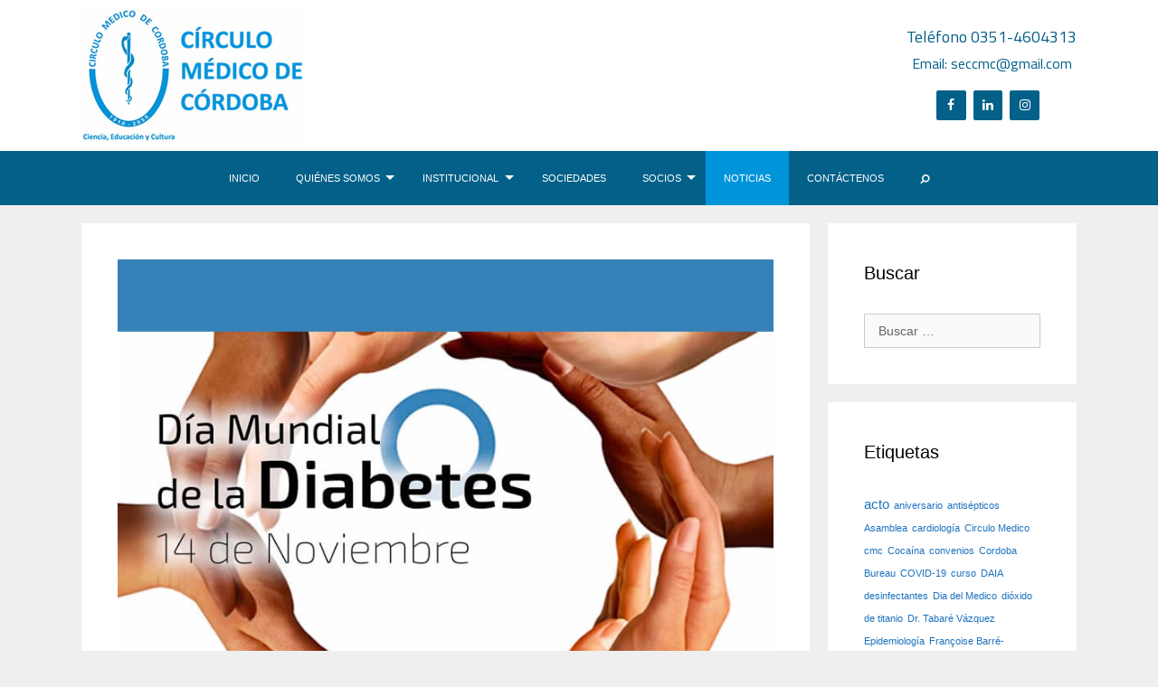

--- FILE ---
content_type: text/html; charset=UTF-8
request_url: http://circulomedicocba.org/2022/11/14/14-de-noviembre-dia-mundial-de-la-diabetes/
body_size: 43147
content:
<!DOCTYPE html>
<html lang="es">
<head>
	<meta charset="UTF-8">
	<meta http-equiv="X-UA-Compatible" content="IE=edge" />
		<link rel="profile" href="http://gmpg.org/xfn/11">
	<link rel="pingback" href="http://circulomedicocba.org/xmlrpc.php">
	<title>14 de Noviembre: Día Mundial de la Diabetes &#8211; Circulo Médico de Córdoba</title>
<link rel='dns-prefetch' href='//fonts.googleapis.com' />
<link rel='dns-prefetch' href='//s.w.org' />
<link rel="alternate" type="application/rss+xml" title="Circulo Médico de Córdoba &raquo; Feed" href="http://circulomedicocba.org/feed/" />
<link rel="alternate" type="application/rss+xml" title="Circulo Médico de Córdoba &raquo; RSS de los comentarios" href="http://circulomedicocba.org/comments/feed/" />
		<script type="text/javascript">
			window._wpemojiSettings = {"baseUrl":"https:\/\/s.w.org\/images\/core\/emoji\/11\/72x72\/","ext":".png","svgUrl":"https:\/\/s.w.org\/images\/core\/emoji\/11\/svg\/","svgExt":".svg","source":{"concatemoji":"http:\/\/circulomedicocba.org\/wp-includes\/js\/wp-emoji-release.min.js?ver=4.9.26"}};
			!function(e,a,t){var n,r,o,i=a.createElement("canvas"),p=i.getContext&&i.getContext("2d");function s(e,t){var a=String.fromCharCode;p.clearRect(0,0,i.width,i.height),p.fillText(a.apply(this,e),0,0);e=i.toDataURL();return p.clearRect(0,0,i.width,i.height),p.fillText(a.apply(this,t),0,0),e===i.toDataURL()}function c(e){var t=a.createElement("script");t.src=e,t.defer=t.type="text/javascript",a.getElementsByTagName("head")[0].appendChild(t)}for(o=Array("flag","emoji"),t.supports={everything:!0,everythingExceptFlag:!0},r=0;r<o.length;r++)t.supports[o[r]]=function(e){if(!p||!p.fillText)return!1;switch(p.textBaseline="top",p.font="600 32px Arial",e){case"flag":return s([55356,56826,55356,56819],[55356,56826,8203,55356,56819])?!1:!s([55356,57332,56128,56423,56128,56418,56128,56421,56128,56430,56128,56423,56128,56447],[55356,57332,8203,56128,56423,8203,56128,56418,8203,56128,56421,8203,56128,56430,8203,56128,56423,8203,56128,56447]);case"emoji":return!s([55358,56760,9792,65039],[55358,56760,8203,9792,65039])}return!1}(o[r]),t.supports.everything=t.supports.everything&&t.supports[o[r]],"flag"!==o[r]&&(t.supports.everythingExceptFlag=t.supports.everythingExceptFlag&&t.supports[o[r]]);t.supports.everythingExceptFlag=t.supports.everythingExceptFlag&&!t.supports.flag,t.DOMReady=!1,t.readyCallback=function(){t.DOMReady=!0},t.supports.everything||(n=function(){t.readyCallback()},a.addEventListener?(a.addEventListener("DOMContentLoaded",n,!1),e.addEventListener("load",n,!1)):(e.attachEvent("onload",n),a.attachEvent("onreadystatechange",function(){"complete"===a.readyState&&t.readyCallback()})),(n=t.source||{}).concatemoji?c(n.concatemoji):n.wpemoji&&n.twemoji&&(c(n.twemoji),c(n.wpemoji)))}(window,document,window._wpemojiSettings);
		</script>
		<style type="text/css">
img.wp-smiley,
img.emoji {
	display: inline !important;
	border: none !important;
	box-shadow: none !important;
	height: 1em !important;
	width: 1em !important;
	margin: 0 .07em !important;
	vertical-align: -0.1em !important;
	background: none !important;
	padding: 0 !important;
}
</style>
<link rel='stylesheet' id='generate-fonts-css'  href='//fonts.googleapis.com/css?family=Titillium+Web:200,200italic,300,300italic,regular,italic,600,600italic,700,700italic,900' type='text/css' media='all' />
<link rel='stylesheet' id='contact-form-7-css'  href='http://circulomedicocba.org/wp-content/plugins/contact-form-7/includes/css/styles.css?ver=4.3' type='text/css' media='all' />
<link rel='stylesheet' id='youtube-live-css'  href='http://circulomedicocba.org/wp-content/plugins/youtube-live-stream-auto-embed/assets/css/youtube-live-style.css?ver=4.9.26' type='text/css' media='all' />
<link rel='stylesheet' id='generate-style-grid-css'  href='http://circulomedicocba.org/wp-content/themes/generatepress/css/unsemantic-grid.min.css?ver=1.3.17' type='text/css' media='all' />
<link rel='stylesheet' id='generate-style-css'  href='http://circulomedicocba.org/wp-content/themes/generatepress/style.css?ver=1.3.17' type='text/css' media='all' />
<style id='generate-style-inline-css' type='text/css'>
body {background-color: #efefef; color: #3a3a3a; }a, a:visited {color: #1e73be; text-decoration: none; }a:hover, a:focus, a:active {color: #000000; }body .grid-container {max-width: 1100px; }
.byline, .single .byline, .group-blog .byline{display:none;}.comments-link{display:none;}
.site-header {background-color: #ffffff; color: #3a3a3a; }.site-header a {color: #3a3a3a; }.main-title a,.main-title a:hover,.main-title a:visited {color: #222222; }.site-description {color: #999999; }.main-navigation,  .main-navigation ul ul {background-color: #036089; }.navigation-search input[type="search"],.navigation-search input[type="search"]:active {color: #ffffff; background-color: #5bcaff; }.navigation-search input[type="search"]:focus {color: #ffffff; background-color: #5bcaff; }.main-navigation ul ul {background-color: #ffffff; }.main-navigation .main-nav ul li a,.menu-toggle {color: #FFFFFF; }button.menu-toggle:hover,button.menu-toggle:active,button.menu-toggle:focus,.main-navigation .mobile-search-item a,.main-navigation .mobile-search-item a:hover,.main-navigation .mobile-search-item a:focus {color: #FFFFFF; }.main-navigation .main-nav ul ul li a {color: #555555; }.main-navigation .main-nav ul li > a:hover, .main-navigation .main-nav ul li.sfHover > a {color: #ffffff; background-color: #5bcaff; }.main-navigation .main-nav ul ul li > a:hover, .main-navigation .main-nav ul ul li.sfHover > a {color: #ffffff; background-color: #0095da; }.main-navigation .main-nav ul .current-menu-item > a, .main-navigation .main-nav ul .current-menu-parent > a, .main-navigation .main-nav ul .current-menu-ancestor > a, .main-navigation .main-nav ul .current_page_item > a, .main-navigation .main-nav ul .current_page_parent > a, .main-navigation .main-nav ul .current_page_ancestor > a {color: #FFFFFF; background-color: #0095da; }.main-navigation .main-nav ul .current-menu-item > a:hover, .main-navigation .main-nav ul .current-menu-parent > a:hover, .main-navigation .main-nav ul .current-menu-ancestor > a:hover, .main-navigation .main-nav ul .current_page_item > a:hover, .main-navigation .main-nav ul .current_page_parent > a:hover, .main-navigation .main-nav ul .current_page_ancestor > a:hover, .main-navigation .main-nav ul .current-menu-item.sfHover > a, .main-navigation .main-nav ul .current-menu-parent.sfHover > a, .main-navigation .main-nav ul .current-menu-ancestor.sfHover > a, .main-navigation .main-nav ul .current_page_item.sfHover > a, .main-navigation .main-nav ul .current_page_parent.sfHover > a, .main-navigation .main-nav ul .current_page_ancestor.sfHover > a {color: #FFFFFF; background-color: #0095da; }.main-navigation .main-nav ul ul .current-menu-item > a, .main-navigation .main-nav ul ul .current-menu-parent > a, .main-navigation .main-nav ul ul .current-menu-ancestor > a, .main-navigation .main-nav ul ul .current_page_item > a, .main-navigation .main-nav ul ul .current_page_parent > a, .main-navigation .main-nav ul ul .current_page_ancestor > a {color: #0095da; background-color: #ffffff; }.main-navigation .main-nav ul ul .current-menu-item > a:hover, .main-navigation .main-nav ul ul .current-menu-parent > a:hover, .main-navigation .main-nav ul ul .current-menu-ancestor > a:hover, .main-navigation .main-nav ul ul .current_page_item > a:hover, .main-navigation .main-nav ul ul .current_page_parent > a:hover, .main-navigation .main-nav ul ul .current_page_ancestor > a:hover,.main-navigation .main-nav ul ul .current-menu-item.sfHover > a, .main-navigation .main-nav ul ul .current-menu-parent.sfHover > a, .main-navigation .main-nav ul ul .current-menu-ancestor.sfHover > a, .main-navigation .main-nav ul ul .current_page_item.sfHover > a, .main-navigation .main-nav ul ul .current_page_parent.sfHover > a, .main-navigation .main-nav ul ul .current_page_ancestor.sfHover > a {color: #0095da; background-color: #ffffff; }.inside-article, .comments-area, .page-header,.one-container .container,.paging-navigation,.inside-page-header {background-color: #FFFFFF; color: #3a3a3a; }.entry-meta {color: #888888; }.entry-meta a, .entry-meta a:visited {color: #666666; }.entry-meta a:hover {color: #1E73BE; }h1 {color: #036089; }h2 {color: #036089; }.sidebar .widget {background-color: #FFFFFF; color: #3a3a3a; }.sidebar .widget .widget-title {color: #000000; }.footer-widgets {background-color: #FFFFFF; color: #3a3a3a; }.footer-widgets a, .footer-widgets a:visited {color: #1e73be; }.footer-widgets a:hover {color: #000000; }.footer-widgets .widget-title {color: #000000; }.site-info {background-color: #222222; color: #ffffff; }.site-info a, .site-info a:visited {color: #ffffff; }.site-info a:hover {color: #606060; }input[type="text"], input[type="email"], input[type="url"], input[type="password"], input[type="search"], input[type="tel"], textarea {background-color: #FAFAFA; border-color: #CCCCCC; color: #666666; }input[type="text"]:focus, input[type="email"]:focus, input[type="url"]:focus, input[type="password"]:focus, input[type="search"]:focus, input[type="tel"]:focus, textarea:focus {background-color: #FFFFFF; color: #666666; border-color: #BFBFBF; }::-webkit-input-placeholder {color: #666666; }:-moz-placeholder {color: #666666; }::-moz-placeholder {color: #666666; }:-ms-input-placeholder {color: #666666; }button, html input[type="button"], input[type="reset"], input[type="submit"],.button,.button:visited {background-color: #666666; color: #FFFFFF; }button:hover, html input[type="button"]:hover, input[type="reset"]:hover, input[type="submit"]:hover,.button:hover,button:focus, html input[type="button"]:focus, input[type="reset"]:focus, input[type="submit"]:focus,.button:focus,button:active, html input[type="button"]:active, input[type="reset"]:active, input[type="submit"]:active,.button:active {background-color: #3F3F3F; color: #FFFFFF; }
.inside-header {padding-top: 10px; padding-right: 40px; padding-bottom: 10px; padding-left: 40px; }.separate-containers .inside-article, .separate-containers .comments-area, .separate-containers .page-header, .separate-containers .paging-navigation, .one-container .site-content {padding-top: 40px; padding-right: 40px; padding-bottom: 40px; padding-left: 40px; }.ignore-x-spacing {margin-right: -40px; margin-bottom: 40px; margin-left: -40px; }.ignore-xy-spacing {margin-top: -40px; margin-right: -40px; margin-bottom: 40px; margin-left: -40px; }.main-navigation .main-nav ul li a,			.menu-toggle,			.main-navigation .mobile-search-item a {padding-left: 20px; padding-right: 20px; line-height: 60px; }.nav-float-right .main-navigation .main-nav ul li a {line-height: 60px; }.main-navigation .main-nav ul ul li a {padding-left: 20px; padding-right: 20px; padding-top: 10px; padding-bottom: 10px; }.main-navigation ul ul {top: 60px; }.navigation-search {height: 60px; line-height: 0px; }.navigation-search input {height: 60px; line-height: 0px; }.widget-area .widget {padding-top: 40px; padding-right: 40px; padding-bottom: 40px; padding-left: 40px; }.footer-widgets {padding-top: 40px; padding-right: 0px; padding-bottom: 40px; padding-left: 0px; }.site-info {padding-top: 20px; padding-right: 0px; padding-bottom: 20px; padding-left: 0px; }.right-sidebar.separate-containers .site-main {margin-top: 20px; margin-right: 20px; margin-bottom: 20px; margin-left: 0px; padding: 0px; }.left-sidebar.separate-containers .site-main {margin-top: 20px; margin-right: 0px; margin-bottom: 20px; margin-left: 20px; padding: 0px; }.both-sidebars.separate-containers .site-main {margin: 20px; padding: 0px; }.both-right.separate-containers .site-main {margin-top: 20px; margin-right: 20px; margin-bottom: 20px; margin-left: 0px; padding: 0px; }.separate-containers .site-main {margin-top: 20px; margin-bottom: 20px; padding: 0px; }.separate-containers .page-header-image, .separate-containers .page-header-content, .separate-containers .page-header-image-single, .separate-containers .page-header-content-single {margin-top: 20px; }.both-left.separate-containers .site-main {margin-top: 20px; margin-right: 0px; margin-bottom: 20px; margin-left: 20px; padding: 0px; }.separate-containers .inside-right-sidebar, .inside-left-sidebar {margin-top: 20px; margin-bottom: 20px; padding-top: 0px; padding-bottom: 0px; }.separate-containers .widget, .separate-containers .hentry, .separate-containers .page-header, .widget-area .main-navigation {margin-bottom: 20px; }.both-left.separate-containers .inside-left-sidebar {margin-right: 10px; padding-right: 0px; }.both-left.separate-containers .inside-right-sidebar {margin-left: 10px; padding-left: 0px; }.both-right.separate-containers .inside-left-sidebar {margin-right: 10px; padding-right: 0px; }.both-right.separate-containers .inside-right-sidebar {margin-left: 10px; padding-left: 0px; }
body, button, input, select, textarea {font-family: Arial, Helvetica, sans-serif; font-weight: normal; text-transform: none; font-size: 14px; }.main-title {font-family: "Titillium Web", sans-serif; font-weight: bold; text-transform: none; font-size: 45px; }.site-description {font-family: inherit; font-weight: normal; text-transform: none; font-size: 15px; }.main-navigation a, .menu-toggle {font-family: Arial, Helvetica, sans-serif; font-weight: normal; text-transform: uppercase; font-size: 11px; }.main-navigation .main-nav ul ul li a {font-size: 10px; }.widget-title {font-family: inherit; font-weight: normal; text-transform: none; font-size: 20px; }.sidebar .widget, .footer-widgets .widget {font-size: 17px; }h1 {font-family: "Titillium Web", sans-serif; font-weight: 500; text-transform: none; font-size: 40px; }h2 {font-family: "Titillium Web", sans-serif; font-weight: 500; text-transform: none; font-size: 30px; }h3 {font-family: "Titillium Web", sans-serif; font-weight: normal; text-transform: none; font-size: 20px; }.site-info {font-size: 17px; }
body {background-image: none; background-repeat: no-repeat; }.site-header {background-image: none; background-repeat: no-repeat; background-position: 0,0; }.main-navigation,.menu-toggle {background-image: none; }.main-navigation .main-nav ul li a {background-image: none; }.main-navigation .main-nav ul li > a:hover, .main-navigation .main-nav ul li.sfHover > a {background-image: none; }.main-navigation .main-nav ul .current-menu-item > a, .main-navigation .main-nav ul .current-menu-parent > a, .main-navigation .main-nav ul .current-menu-ancestor > a, .main-navigation .main-nav ul .current_page_item > a, .main-navigation .main-nav ul .current_page_parent > a, .main-navigation .main-nav ul .current_page_ancestor > a {background-image: none; }.main-navigation .main-nav ul .current-menu-item > a:hover, .main-navigation .main-nav ul .current-menu-parent > a:hover, .main-navigation .main-nav ul .current-menu-ancestor > a:hover, .main-navigation .main-nav ul .current_page_item > a:hover, .main-navigation .main-nav ul .current_page_parent > a:hover, .main-navigation .main-nav ul .current_page_ancestor > a:hover, .main-navigation .main-nav ul .current-menu-item.sfHover > a, .main-navigation .main-nav ul .current-menu-parent.sfHover > a, .main-navigation .main-nav ul .current-menu-ancestor.sfHover > a, .main-navigation .main-nav ul .current_page_item.sfHover > a, .main-navigation .main-nav ul .current_page_parent.sfHover > a, .main-navigation .main-nav ul .current_page_ancestor.sfHover > a {background-image: none; }.main-navigation .main-nav ul ul li a {background-image: none; }.main-navigation .main-nav ul ul li > a:hover, .main-navigation .main-nav ul ul li.sfHover > a {background-image: none; }.main-navigation .main-nav ul ul .current-menu-item > a, .main-navigation .main-nav ul ul .current-menu-parent > a, .main-navigation .main-nav ul ul .current-menu-ancestor > a, .main-navigation .main-nav ul ul .current_page_item > a, .main-navigation .main-nav ul ul .current_page_parent > a, .main-navigation .main-nav ul ul .current_page_ancestor > a {background-image: none; }.main-navigation .main-nav ul ul .current-menu-item > a:hover, .main-navigation .main-nav ul ul .current-menu-parent > a:hover, .main-navigation .main-nav ul ul .current-menu-ancestor > a:hover, .main-navigation .main-nav ul ul .current_page_item > a:hover, .main-navigation .main-nav ul ul .current_page_parent > a:hover, .main-navigation .main-nav ul ul .current_page_ancestor > a:hover,.main-navigation .main-nav ul ul .current-menu-item.sfHover > a, .main-navigation .main-nav ul ul .current-menu-parent.sfHover > a, .main-navigation .main-nav ul ul .current-menu-ancestor.sfHover > a, .main-navigation .main-nav ul ul .current_page_item.sfHover > a, .main-navigation .main-nav ul ul .current_page_parent.sfHover > a, .main-navigation .main-nav ul ul .current_page_ancestor.sfHover > a {background-image: none; }.separate-containers .inside-article, .comments-area, .page-header,.one-container .container,.paging-navigation,.inside-page-header {background-image: none; }.sidebar .widget {background-image: none; }.footer-widgets {background-image: none; }.site-info {background-image: none; }
.inside-content-header {text-align: left; }.separate-containers .inside-article .page-header-below-title, .one-container .inside-article .page-header-below-title {margin-top: 2em; }.inside-article .page-header-post-image {float: none; margin-right: 0px; }.vertical-center-container {display: table; width: 100%; }.vertical-center-enabled {display: table-cell; vertical-align: middle; }
</style>
<link rel='stylesheet' id='generate-mobile-style-css'  href='http://circulomedicocba.org/wp-content/themes/generatepress/css/mobile.css?ver=1.3.17' type='text/css' media='all' />
<link rel='stylesheet' id='superfish-css'  href='http://circulomedicocba.org/wp-content/themes/generatepress/css/superfish.css?ver=1.3.17' type='text/css' media='all' />
<link rel='stylesheet' id='fontawesome-css'  href='http://circulomedicocba.org/wp-content/themes/generatepress/css/font-awesome.min.css?ver=4.4.0' type='text/css' media='all' />
<link rel='stylesheet' id='blog-styles-css'  href='http://circulomedicocba.org/wp-content/plugins/gp-premium/addons/generate-blog/functions/css/style.css?ver=4.9.26' type='text/css' media='all' />
<link rel='stylesheet' id='sccss_style-css'  href='http://circulomedicocba.org?sccss=1&#038;ver=4.9.26' type='text/css' media='all' />
<script type='text/javascript' src='http://circulomedicocba.org/wp-includes/js/jquery/jquery.js?ver=1.12.4'></script>
<script type='text/javascript' src='http://circulomedicocba.org/wp-includes/js/jquery/jquery-migrate.min.js?ver=1.4.1'></script>
<link rel='https://api.w.org/' href='http://circulomedicocba.org/wp-json/' />
<link rel="EditURI" type="application/rsd+xml" title="RSD" href="http://circulomedicocba.org/xmlrpc.php?rsd" />
<link rel="wlwmanifest" type="application/wlwmanifest+xml" href="http://circulomedicocba.org/wp-includes/wlwmanifest.xml" /> 
<link rel='prev' title='8 de noviembre: Día Mundial de la Radiología' href='http://circulomedicocba.org/2022/11/08/8-de-noviembre-dia-mundial-de-la-radiologia/' />
<link rel='next' title='Boletín CMC Nº 5. Noviembre 2022' href='http://circulomedicocba.org/2022/11/17/boletin-cmc-no-5-noviembre-2022/' />
<meta name="generator" content="WordPress 4.9.26" />
<link rel="canonical" href="http://circulomedicocba.org/2022/11/14/14-de-noviembre-dia-mundial-de-la-diabetes/" />
<link rel='shortlink' href='http://circulomedicocba.org/?p=2890' />
<link rel="alternate" type="application/json+oembed" href="http://circulomedicocba.org/wp-json/oembed/1.0/embed?url=http%3A%2F%2Fcirculomedicocba.org%2F2022%2F11%2F14%2F14-de-noviembre-dia-mundial-de-la-diabetes%2F" />
<link rel="alternate" type="text/xml+oembed" href="http://circulomedicocba.org/wp-json/oembed/1.0/embed?url=http%3A%2F%2Fcirculomedicocba.org%2F2022%2F11%2F14%2F14-de-noviembre-dia-mundial-de-la-diabetes%2F&#038;format=xml" />
<meta name="viewport" content="width=device-width, initial-scale=1">	<!--[if lt IE 9]>
		<link rel="stylesheet" href="http://circulomedicocba.org/wp-content/themes/generatepress/css/ie.min.css" />
		<script src="http://circulomedicocba.org/wp-content/themes/generatepress/js/html5shiv.js"></script>
	<![endif]-->
<link rel="icon" href="http://circulomedicocba.org/wp-content/uploads/2013/03/favicon.png" sizes="32x32" />
<link rel="icon" href="http://circulomedicocba.org/wp-content/uploads/2013/03/favicon.png" sizes="192x192" />
<link rel="apple-touch-icon-precomposed" href="http://circulomedicocba.org/wp-content/uploads/2013/03/favicon.png" />
<meta name="msapplication-TileImage" content="http://circulomedicocba.org/wp-content/uploads/2013/03/favicon.png" />
</head>

<body itemtype='http://schema.org/Blog' itemscope='itemscope' class="post-template-default single single-post postid-2890 single-format-standard post-image-below-header post-image-aligned-center featured-image-active right-sidebar nav-below-header fluid-header separate-containers active-footer-widgets-0 nav-search-enabled nav-aligned-center header-aligned-left group-blog">
		<a class="screen-reader-text skip-link" href="#content" title="Saltar al contenido">Saltar al contenido</a>
	<header itemtype="http://schema.org/WPHeader" itemscope="itemscope" id="masthead" class="site-header">
		<div class="inside-header grid-container grid-parent">
								<div class="header-widget">
			<aside id="custom_html-3" class="widget_text widget inner-padding widget_custom_html"><div class="textwidget custom-html-widget"><h2  style="font-size:18px; margin-top:20px; margin-bottom:10px;">Teléfono&nbsp;0351-4604313</h2>

<h3  style="font-size:16px;" align="center" class="su_color">Email:&nbsp;seccmc@gmail.com</h3></div></aside><aside id="lsi_widget-6" class="widget inner-padding widget_lsi_widget"><ul class="lsi-social-icons icon-set-lsi_widget-6" style="text-align: center"><li class="lsi-social-facebook"><a class="" rel="nofollow" title="Facebook" aria-label="Facebook" href="https://www.facebook.com/C%C3%ADrculo-M%C3%A9dico-de-C%C3%B3rdoba-548338035243257/" target="_blank"><i class="lsicon lsicon-facebook"></i></a></li><li class="lsi-social-linkedin"><a class="" rel="nofollow" title="LinkedIn" aria-label="LinkedIn" href="https://www.linkedin.com/in/c%C3%ADrculo-m%C3%A9dico-de-c%C3%B3rdoba-45929615a/" target="_blank"><i class="lsicon lsicon-linkedin"></i></a></li><li class="lsi-social-instagram"><a class="" rel="nofollow" title="Instagram" aria-label="Instagram" href="https://www.instagram.com/circulomedicodecordoba/" target="_blank"><i class="lsicon lsicon-instagram"></i></a></li></ul></aside>		</div>
			<div class="site-logo">
			<a href="http://circulomedicocba.org/" title="Circulo Médico de Córdoba" rel="home"><img class="header-image" src="http://circulomedicocba.org/wp-content/uploads/2021/08/logo-2020-xs-con-texto.jpg" alt="Circulo Médico de Córdoba" title="Circulo Médico de Córdoba" /></a>
		</div>
						</div><!-- .inside-header -->

<script>
  (function(i,s,o,g,r,a,m){i['GoogleAnalyticsObject']=r;i[r]=i[r]||function(){
  (i[r].q=i[r].q||[]).push(arguments)},i[r].l=1*new Date();a=s.createElement(o),
  m=s.getElementsByTagName(o)[0];a.async=1;a.src=g;m.parentNode.insertBefore(a,m)
  })(window,document,'script','https://www.google-analytics.com/analytics.js','ga');

  ga('create', 'UA-80700002-1', 'auto');
  ga('send', 'pageview');

</script>
		</header><!-- #masthead -->
		<nav itemtype="http://schema.org/SiteNavigationElement" itemscope="itemscope" id="site-navigation" class="main-navigation">
		<div class="inside-navigation grid-container grid-parent">
				<form role="search" method="get" class="search-form navigation-search" action="http://circulomedicocba.org/">
		<input type="search" class="search-field" value="" name="s" title="Buscar">
	</form>
				<button class="menu-toggle" aria-controls="primary-menu" aria-expanded="false">
				<li class="search-item" title="Buscar"><a href="#"><i class="fa fa-search"></i></a></li>				<span class="mobile-menu">Menú</span>
			</button>
			<div class="main-nav"><ul id="menu-top-main" class=" menu sf-menu"><li id="menu-item-2586" class="menu-item menu-item-type-post_type menu-item-object-page menu-item-home menu-item-2586"><a href="http://circulomedicocba.org/">Inicio</a></li>
<li id="menu-item-212" class="menu-item menu-item-type-custom menu-item-object-custom menu-item-has-children menu-item-212"><a href="#">Quiénes Somos</a>
<ul class="sub-menu">
	<li id="menu-item-35" class="menu-item menu-item-type-post_type menu-item-object-page menu-item-35"><a href="http://circulomedicocba.org/quienes-somos/autoridades/">Autoridades</a></li>
	<li id="menu-item-321" class="menu-item menu-item-type-post_type menu-item-object-page menu-item-321"><a href="http://circulomedicocba.org/quienes-somos/estatutos/">Estatutos</a></li>
	<li id="menu-item-34" class="menu-item menu-item-type-post_type menu-item-object-page menu-item-34"><a href="http://circulomedicocba.org/quienes-somos/historia/">Historia</a></li>
	<li id="menu-item-50" class="menu-item menu-item-type-post_type menu-item-object-page menu-item-50"><a href="http://circulomedicocba.org/quienes-somos/ex-presidentes/">ex Presidentes</a></li>
</ul>
</li>
<li id="menu-item-211" class="menu-item menu-item-type-custom menu-item-object-custom menu-item-has-children menu-item-211"><a href="#">Institucional</a>
<ul class="sub-menu">
	<li id="menu-item-2651" class="menu-item menu-item-type-post_type menu-item-object-page menu-item-2651"><a href="http://circulomedicocba.org/institucional/convenios/">Convenios</a></li>
	<li id="menu-item-688" class="menu-item menu-item-type-post_type menu-item-object-page menu-item-688"><a href="http://circulomedicocba.org/eventos/salas-para-eventos/">Salas</a></li>
	<li id="menu-item-87" class="menu-item menu-item-type-post_type menu-item-object-page menu-item-87"><a href="http://circulomedicocba.org/institucional/distinciones/">Distinciones</a></li>
</ul>
</li>
<li id="menu-item-86" class="menu-item menu-item-type-post_type menu-item-object-page menu-item-86"><a href="http://circulomedicocba.org/socios/sociedades/">Sociedades</a></li>
<li id="menu-item-213" class="menu-item menu-item-type-custom menu-item-object-custom menu-item-has-children menu-item-213"><a href="#">Socios</a>
<ul class="sub-menu">
	<li id="menu-item-2656" class="menu-item menu-item-type-post_type menu-item-object-page menu-item-2656"><a href="http://circulomedicocba.org/socios/beneficios/">Beneficios</a></li>
	<li id="menu-item-84" class="menu-item menu-item-type-post_type menu-item-object-page menu-item-84"><a href="http://circulomedicocba.org/socios/formar-parte/">Pre-afiliación on-line</a></li>
</ul>
</li>
<li id="menu-item-556" class="menu-item menu-item-type-post_type menu-item-object-page current_page_parent menu-item-556"><a href="http://circulomedicocba.org/noticias/">Noticias</a></li>
<li id="menu-item-26" class="menu-item menu-item-type-post_type menu-item-object-page menu-item-26"><a href="http://circulomedicocba.org/contactenos/">Contáctenos</a></li>
<li class="search-item" title="Buscar"><a href="#"><i class="fa fa-search"></i></a></li></ul></div>		</div><!-- .inside-navigation -->
	</nav><!-- #site-navigation -->
		
	<div id="page" class="hfeed site grid-container container grid-parent">
		<div id="content" class="site-content">
			
	<div id="primary" class="content-area grid-parent grid-75 tablet-grid-75">
		<main id="main" class="site-main">
				
			
<article id="post-2890" class="post-2890 post type-post status-publish format-standard has-post-thumbnail hentry category-noticias" itemtype='http://schema.org/BlogPosting' itemscope='itemscope'>
	<div class="inside-article">
		<div class="page-header-image-single grid-container grid-parent generate-page-header"><img width="800" height="600" src="http://circulomedicocba.org/wp-content/uploads/2022/11/14-11-diabetes.jpg" class="attachment-full size-full" alt="" itemprop="image" srcset="http://circulomedicocba.org/wp-content/uploads/2022/11/14-11-diabetes.jpg 800w, http://circulomedicocba.org/wp-content/uploads/2022/11/14-11-diabetes-300x225.jpg 300w, http://circulomedicocba.org/wp-content/uploads/2022/11/14-11-diabetes-768x576.jpg 768w" sizes="(max-width: 800px) 100vw, 800px" /></div>		<header class="entry-header">
			<h1 class="entry-title" itemprop="headline">14 de Noviembre: Día Mundial de la Diabetes</h1>			<div class="entry-meta">
				<span class="posted-on"><a href="http://circulomedicocba.org/2022/11/14/14-de-noviembre-dia-mundial-de-la-diabetes/" title="12:00 am" rel="bookmark"><time class="entry-date published" datetime="2022-11-14T00:00:05+00:00" itemprop="datePublished">noviembre 14, 2022</time><time class="updated" datetime="2022-11-22T21:45:52+00:00" itemprop="dateModified">noviembre 22, 2022</time></a></span> <span class="byline"><span class="author vcard" itemtype="http://schema.org/Person" itemscope="itemscope" itemprop="author">por <a class="url fn n" href="http://circulomedicocba.org/author/xyborg/" title="Ver todas las entradas de admin" rel="author" itemprop="url"><span class="author-name" itemprop="name">admin</span></a></span></span>			</div><!-- .entry-meta -->
		</header><!-- .entry-header -->
		
				<div class="entry-content" itemprop="text">
			<p>&nbsp;</p>
<p><big>En el año 1991 se instituyó este día en conmemoración del nacimiento de Frederick Banting quién junto con Charles Best, realizaron las investigaciones que condujeron al descubrimiento de la insulina en octubre de 1921.</big></p>
<p>&nbsp;</p>
<hr />
<p><span style="color: #999999;"><small><em>Fuente: http://www.med.unlp.edu.ar/index.php/biblioteca3/efemerides</em></small></span></p>
					</div><!-- .entry-content -->
		
		<footer class="entry-meta">
			<span class="cat-links"><span class="screen-reader-text">Categories </span><a href="http://circulomedicocba.org/c/noticias/" rel="category tag">Noticias</a></span>				<nav id="nav-below" class="post-navigation">
		<h6 class="screen-reader-text">Navegación de entradas</h6>

	
		<div class="nav-previous"><span class="prev" title="Anterior"><a href="http://circulomedicocba.org/2022/11/08/8-de-noviembre-dia-mundial-de-la-radiologia/" rel="prev">8 de noviembre: Día Mundial de la Radiología</a></span></div>		<div class="nav-next"><span class="next" title="Siguiente"><a href="http://circulomedicocba.org/2022/11/17/boletin-cmc-no-5-noviembre-2022/" rel="next">Boletín CMC Nº 5. Noviembre 2022</a></span></div>
	
	</nav><!-- #nav-below -->
						</footer><!-- .entry-meta -->
			</div><!-- .inside-article -->
</article><!-- #post-## -->

			
						</main><!-- #main -->
	</div><!-- #primary -->

	<div id="right-sidebar" itemtype="http://schema.org/WPSideBar" itemscope="itemscope" role="complementary" class="widget-area grid-25 tablet-grid-25 grid-parent sidebar">
		<div class="inside-right-sidebar">
						<aside id="search-2" class="widget inner-padding widget_search"><h4 class="widget-title">Buscar</h4><form role="search" method="get" class="search-form" action="http://circulomedicocba.org/">
	<label>
		<span class="screen-reader-text">Buscar:</span>
		<input type="search" class="search-field" placeholder="Buscar &hellip;" value="" name="s" title="Buscar:">
	</label>
	<input type="submit" class="search-submit" value="Buscar">
</form></aside><aside id="tag_cloud-2" class="widget inner-padding widget_tag_cloud"><h4 class="widget-title">Etiquetas</h4><div class="tagcloud"><a href="http://circulomedicocba.org/t/acto/" class="tag-cloud-link tag-link-18 tag-link-position-1" style="font-size: 11.111111111111pt;" aria-label="acto (2 elementos)">acto</a>
<a href="http://circulomedicocba.org/t/aniversario/" class="tag-cloud-link tag-link-16 tag-link-position-2" style="font-size: 8pt;" aria-label="aniversario (1 elemento)">aniversario</a>
<a href="http://circulomedicocba.org/t/antisepticos/" class="tag-cloud-link tag-link-44 tag-link-position-3" style="font-size: 8pt;" aria-label="antisépticos (1 elemento)">antisépticos</a>
<a href="http://circulomedicocba.org/t/asamblea/" class="tag-cloud-link tag-link-21 tag-link-position-4" style="font-size: 8pt;" aria-label="Asamblea (1 elemento)">Asamblea</a>
<a href="http://circulomedicocba.org/t/cardiologia/" class="tag-cloud-link tag-link-51 tag-link-position-5" style="font-size: 8pt;" aria-label="cardiología (1 elemento)">cardiología</a>
<a href="http://circulomedicocba.org/t/circulo-medico/" class="tag-cloud-link tag-link-13 tag-link-position-6" style="font-size: 8pt;" aria-label="Circulo Medico (1 elemento)">Circulo Medico</a>
<a href="http://circulomedicocba.org/t/cmc/" class="tag-cloud-link tag-link-17 tag-link-position-7" style="font-size: 8pt;" aria-label="cmc (1 elemento)">cmc</a>
<a href="http://circulomedicocba.org/t/cocaina/" class="tag-cloud-link tag-link-38 tag-link-position-8" style="font-size: 8pt;" aria-label="Cocaína (1 elemento)">Cocaína</a>
<a href="http://circulomedicocba.org/t/convenios/" class="tag-cloud-link tag-link-12 tag-link-position-9" style="font-size: 8pt;" aria-label="convenios (1 elemento)">convenios</a>
<a href="http://circulomedicocba.org/t/cordoba-bureau/" class="tag-cloud-link tag-link-14 tag-link-position-10" style="font-size: 8pt;" aria-label="Cordoba Bureau (1 elemento)">Cordoba Bureau</a>
<a href="http://circulomedicocba.org/t/covid-19/" class="tag-cloud-link tag-link-42 tag-link-position-11" style="font-size: 8pt;" aria-label="COVID-19 (1 elemento)">COVID-19</a>
<a href="http://circulomedicocba.org/t/curso/" class="tag-cloud-link tag-link-49 tag-link-position-12" style="font-size: 8pt;" aria-label="curso (1 elemento)">curso</a>
<a href="http://circulomedicocba.org/t/daia/" class="tag-cloud-link tag-link-19 tag-link-position-13" style="font-size: 8pt;" aria-label="DAIA (1 elemento)">DAIA</a>
<a href="http://circulomedicocba.org/t/desinfectantes/" class="tag-cloud-link tag-link-45 tag-link-position-14" style="font-size: 8pt;" aria-label="desinfectantes (1 elemento)">desinfectantes</a>
<a href="http://circulomedicocba.org/t/dia-del-medico/" class="tag-cloud-link tag-link-20 tag-link-position-15" style="font-size: 8pt;" aria-label="Dia del Medico (1 elemento)">Dia del Medico</a>
<a href="http://circulomedicocba.org/t/dioxido-de-titanio/" class="tag-cloud-link tag-link-46 tag-link-position-16" style="font-size: 8pt;" aria-label="dióxido de titanio (1 elemento)">dióxido de titanio</a>
<a href="http://circulomedicocba.org/t/dr-tabare-vazquez/" class="tag-cloud-link tag-link-22 tag-link-position-17" style="font-size: 8pt;" aria-label="Dr. Tabaré Vázquez (1 elemento)">Dr. Tabaré Vázquez</a>
<a href="http://circulomedicocba.org/t/epidemiologia/" class="tag-cloud-link tag-link-35 tag-link-position-18" style="font-size: 8pt;" aria-label="Epidemiología (1 elemento)">Epidemiología</a>
<a href="http://circulomedicocba.org/t/francoise-barre-sinoussi/" class="tag-cloud-link tag-link-8 tag-link-position-19" style="font-size: 8pt;" aria-label="Françoise Barré-Sinoussi (1 elemento)">Françoise Barré-Sinoussi</a>
<a href="http://circulomedicocba.org/t/ginecologia/" class="tag-cloud-link tag-link-41 tag-link-position-20" style="font-size: 8pt;" aria-label="Ginecología (1 elemento)">Ginecología</a>
<a href="http://circulomedicocba.org/t/guia/" class="tag-cloud-link tag-link-34 tag-link-position-21" style="font-size: 8pt;" aria-label="Guía (1 elemento)">Guía</a>
<a href="http://circulomedicocba.org/t/infectologia/" class="tag-cloud-link tag-link-39 tag-link-position-22" style="font-size: 8pt;" aria-label="Infectología (1 elemento)">Infectología</a>
<a href="http://circulomedicocba.org/t/ingreso-cmc/" class="tag-cloud-link tag-link-48 tag-link-position-23" style="font-size: 8pt;" aria-label="ingreso cmc (1 elemento)">ingreso cmc</a>
<a href="http://circulomedicocba.org/t/invitacion/" class="tag-cloud-link tag-link-15 tag-link-position-24" style="font-size: 8pt;" aria-label="invitacion (1 elemento)">invitacion</a>
<a href="http://circulomedicocba.org/t/jornada/" class="tag-cloud-link tag-link-40 tag-link-position-25" style="font-size: 8pt;" aria-label="Jornada (1 elemento)">Jornada</a>
<a href="http://circulomedicocba.org/t/jornadas/" class="tag-cloud-link tag-link-24 tag-link-position-26" style="font-size: 8pt;" aria-label="Jornadas (1 elemento)">Jornadas</a>
<a href="http://circulomedicocba.org/t/mala-praxis/" class="tag-cloud-link tag-link-23 tag-link-position-27" style="font-size: 8pt;" aria-label="Mala Praxis (1 elemento)">Mala Praxis</a>
<a href="http://circulomedicocba.org/t/marihuana/" class="tag-cloud-link tag-link-37 tag-link-position-28" style="font-size: 11.111111111111pt;" aria-label="Marihuana (2 elementos)">Marihuana</a>
<a href="http://circulomedicocba.org/t/medicina-interna/" class="tag-cloud-link tag-link-50 tag-link-position-29" style="font-size: 8pt;" aria-label="medicina interna (1 elemento)">medicina interna</a>
<a href="http://circulomedicocba.org/t/monoxido-de-carbono/" class="tag-cloud-link tag-link-43 tag-link-position-30" style="font-size: 8pt;" aria-label="Monóxido de carbono (1 elemento)">Monóxido de carbono</a>
<a href="http://circulomedicocba.org/t/nefrologia/" class="tag-cloud-link tag-link-55 tag-link-position-31" style="font-size: 8pt;" aria-label="nefrología (1 elemento)">nefrología</a>
<a href="http://circulomedicocba.org/t/premio-nobel-2008/" class="tag-cloud-link tag-link-9 tag-link-position-32" style="font-size: 8pt;" aria-label="Premio Nobel 2008 (1 elemento)">Premio Nobel 2008</a>
<a href="http://circulomedicocba.org/t/protocolo/" class="tag-cloud-link tag-link-47 tag-link-position-33" style="font-size: 8pt;" aria-label="protocolo (1 elemento)">protocolo</a>
<a href="http://circulomedicocba.org/t/rabia/" class="tag-cloud-link tag-link-53 tag-link-position-34" style="font-size: 8pt;" aria-label="rabia (1 elemento)">rabia</a>
<a href="http://circulomedicocba.org/t/sida/" class="tag-cloud-link tag-link-11 tag-link-position-35" style="font-size: 8pt;" aria-label="SIDA (1 elemento)">SIDA</a>
<a href="http://circulomedicocba.org/t/sociedad-de-cardiologia/" class="tag-cloud-link tag-link-56 tag-link-position-36" style="font-size: 8pt;" aria-label="Sociedad de Cardiología (1 elemento)">Sociedad de Cardiología</a>
<a href="http://circulomedicocba.org/t/sociedad-de-obstetricia-y-ginecologia-de-cordoba/" class="tag-cloud-link tag-link-57 tag-link-position-37" style="font-size: 8pt;" aria-label="Sociedad de Obstetricia y Ginecología de Córdoba (1 elemento)">Sociedad de Obstetricia y Ginecología de Córdoba</a>
<a href="http://circulomedicocba.org/t/sociedad-de-patologia-mamaria/" class="tag-cloud-link tag-link-58 tag-link-position-38" style="font-size: 8pt;" aria-label="Sociedad de Patología Mamaria (1 elemento)">Sociedad de Patología Mamaria</a>
<a href="http://circulomedicocba.org/t/toxicologia/" class="tag-cloud-link tag-link-33 tag-link-position-39" style="font-size: 22pt;" aria-label="Toxicología (12 elementos)">Toxicología</a>
<a href="http://circulomedicocba.org/t/vacunas/" class="tag-cloud-link tag-link-36 tag-link-position-40" style="font-size: 11.111111111111pt;" aria-label="Vacunas (2 elementos)">Vacunas</a>
<a href="http://circulomedicocba.org/t/valvulopatias/" class="tag-cloud-link tag-link-52 tag-link-position-41" style="font-size: 8pt;" aria-label="valvulopatías (1 elemento)">valvulopatías</a>
<a href="http://circulomedicocba.org/t/vih/" class="tag-cloud-link tag-link-10 tag-link-position-42" style="font-size: 8pt;" aria-label="VIH (1 elemento)">VIH</a>
<a href="http://circulomedicocba.org/t/zoonosis/" class="tag-cloud-link tag-link-54 tag-link-position-43" style="font-size: 8pt;" aria-label="zoonosis (1 elemento)">zoonosis</a></div>
</aside>		<aside id="recent-posts-3" class="widget inner-padding widget_recent_entries">		<h4 class="widget-title">Últimas noticias</h4>		<ul>
											<li>
					<a href="http://circulomedicocba.org/2025/05/22/ciclo-cultural-2025-encuentro-mayo/">CICLO CULTURAL 2025. Encuentro Mayo</a>
									</li>
											<li>
					<a href="http://circulomedicocba.org/2025/05/22/jornada-de-actualizacion-en-ensayos-clinicos-cordoba-investiga/">Jornada de actualización en ensayos clínicos &#8220;Córdoba investiga&#8221;</a>
									</li>
											<li>
					<a href="http://circulomedicocba.org/2024/08/14/asamblea-general-ordinaria-3/">Asamblea General Ordinaria</a>
									</li>
					</ul>
		</aside>					</div><!-- .inside-right-sidebar -->
	</div><!-- #secondary -->
	</div><!-- #content -->
</div><!-- #page -->
<div class="site-footer">
		<footer class="site-info" itemtype="http://schema.org/WPFooter" itemscope="itemscope">
		<div class="inside-site-info grid-container grid-parent">
			&copy; Círculo Médico de Córdoba 2026		</div>
	</footer><!-- .site-info -->
	</div><!-- .site-footer -->

<link rel='stylesheet' id='lsi-style-css'  href='http://circulomedicocba.org/wp-content/plugins/lightweight-social-icons/css/style-min.css?ver=1.0.1' type='text/css' media='all' />
<style id='lsi-style-inline-css' type='text/css'>
.icon-set-lsi_widget-6 a,
			.icon-set-lsi_widget-6 a:visited,
			.icon-set-lsi_widget-6 a:focus {
				border-radius: 2px;
				background: #036089 !important;
				color: #FFFFFF !important;
				font-size: 14px !important;
			}

			.icon-set-lsi_widget-6 a:hover {
				background: #5bcaff !important;
				color: #FFFFFF !important;
			}
</style>
<script type='text/javascript' src='http://circulomedicocba.org/wp-content/plugins/contact-form-7/includes/js/jquery.form.min.js?ver=3.51.0-2014.06.20'></script>
<script type='text/javascript'>
/* <![CDATA[ */
var _wpcf7 = {"loaderUrl":"http:\/\/circulomedicocba.org\/wp-content\/plugins\/contact-form-7\/images\/ajax-loader.gif","sending":"Enviando..."};
/* ]]> */
</script>
<script type='text/javascript' src='http://circulomedicocba.org/wp-content/plugins/contact-form-7/includes/js/scripts.js?ver=4.3'></script>
<script type='text/javascript' src='http://circulomedicocba.org/wp-content/plugins/gp-premium/addons/generate-page-header/functions/js/parallax.js?ver=4.9.26'></script>
<script type='text/javascript' src='http://circulomedicocba.org/wp-content/themes/generatepress/js/navigation.js?ver=1.3.17'></script>
<script type='text/javascript' src='http://circulomedicocba.org/wp-content/themes/generatepress/js/superfish.min.js?ver=1.3.17'></script>
<script type='text/javascript' src='http://circulomedicocba.org/wp-includes/js/hoverIntent.min.js?ver=1.8.1'></script>
<script type='text/javascript' src='http://circulomedicocba.org/wp-content/themes/generatepress/js/navigation-search.js?ver=1.3.17'></script>
<script type='text/javascript' src='http://circulomedicocba.org/wp-includes/js/wp-embed.min.js?ver=4.9.26'></script>


<!-- Shortcodes Ultimate custom CSS - begin -->
<style type='text/css'>
.su-column-size-1-4 {
   width: 21%;
}
.su-column-size-1-3 {
    width: 29%;
}
.su-column-size-1-2 {
    width: 46%;
}

</style>
<!-- Shortcodes Ultimate custom CSS - end -->


</body>
</html>

--- FILE ---
content_type: text/css
request_url: http://circulomedicocba.org/wp-content/themes/generatepress/css/mobile.css?ver=1.3.17
body_size: 4202
content:
/* Landscape tablet and below */
@media (max-width: 1024px) {
	.inside-footer-widgets > div {
		margin-bottom: 50px;
	}
	
	.active-footer-widgets-1 .footer-widget-1,
	.active-footer-widgets-3 .footer-widget-3,
	.active-footer-widgets-5 .footer-widget-5 {
		width: 100%;
	}
}

/* Portrait tablet and below */
@media (max-width: 768px) {
	.sidebar,
	.content-area {
		float: none;
		width: 100%;
		left: 0;
		right: 0;
	}
	
	.main-title a {
		font-size: 80%;
	}
	
	.main-title {
		line-height: 1em;
	}
	
	.menu-toggle,
	.main-navigation.toggled .main-nav > ul {
		display: block;
	}
	
	button.menu-toggle {
		background-color: transparent;
		width: 100%;
		border: 0;
	}
	
	button.menu-toggle:hover,
	button.menu-toggle:active,
	button.menu-toggle:focus {
		background-color: transparent;
		border: 0;
		outline: 0;
	}
	
	.main-navigation ul li:hover > ul {
		display: none;
	}
	
	.sf-menu li:hover > ul, .sf-menu li.sfHover > ul {
		display: none;
	}
	
	.sub-menu.toggled-on,
	.children.toggled-on {
		display: block !important;
	}
	
	.main-navigation .main-nav ul li .dropdown-toggle {
		display: block;
	}
	
	.main-navigation li a.dropdown-toggle {
		position: absolute;
		top: 0;
		right: 0;
	}

	.main-navigation ul {
		display: none;
	}
	
	.nav-float-right .main-navigation {
		float: none;
		margin-bottom:20px;
	}
	
	.navigation-search {
		bottom: auto;
		top: 0;
	}
	
	.menu-toggle li.search-item,
	.menu-toggle li.search-item-disabled {
		position: absolute;
		right: 0;
		top: 0;
		z-index: 21;
		list-style-type: none;
	}
	
	.menu-toggle li.search-item a,
	.menu-toggle li.search-item-disabled a{
		line-height: inherit;
		color: inherit;
		background-color: inherit;
	}
	
	.main-navigation .menu li.search-item {
		display: none;
	}
	
	li.search-item a {
		padding-left: 20px;
		padding-right: 20px;
	}
	
	.site-main {
		margin-left: 0 !important;
		margin-right: 0 !important;
	}
	
	body:not(.no-sidebar) .site-main {
		margin-bottom: 0 !important;
	}
	
	.fluid-header .inside-header {
		text-align: center;
	}
	
	.menu-toggle {
		text-align: center;
	}
	
	.nav-search-enabled .main-navigation .menu-toggle {
		text-align: left;
	}
	
	.main-nav .sf-menu > li {
		float: none;
		clear: both;
	}
	
	.nav-aligned-right.nav-below-header .main-navigation .menu > li, 
	.nav-aligned-right.nav-below-header .main-navigation .sf-menu > li, 
	.nav-aligned-right.nav-above-header .main-navigation .menu > li, 
	.nav-aligned-right.nav-above-header .main-navigation .sf-menu > li, 
	.nav-aligned-center.nav-below-header .main-navigation .menu > li, 
	.nav-aligned-center.nav-below-header .main-navigation .sf-menu > li, 
	.nav-aligned-center.nav-above-header .main-navigation .menu > li, 
	.nav-aligned-center.nav-above-header .main-navigation .sf-menu > li {
		display: block;
		margin: 0;
		text-align: left;
	}
	
	.main-navigation .main-nav ul ul {
		position: relative;
		top: 0;
		left: 0;
		width: 100%;
	}
	
	.header-widget {
		float: none;
		max-width: 100%;
		text-align: center;
	}
	
	.main-navigation {
		text-align:left;
	}
	
	.navigation-search,
	.navigation-search input {
		width: 100%;
		max-width: 100%;
	}
	
	.alignleft,
	.alignright {
		float: none;
		display: block;
		margin-left: 0;
		margin-right: 0;
	}
	
	.post-image-aligned-left .post-image,
	.post-image-aligned-right .post-image {
		float: none;
		margin: 2em 0;
		text-align: center;
	}
	
	.sf-menu .menu-item-has-children > a:first-child,
	.sf-menu .page_item_has_children > a:first-child {
		padding-right: 1em;
	}
	
	.sf-menu .menu-item-has-children > a:first-child:after,
	.sf-menu .page_item_has_children > a:first-child:after {
		display: none;
	}
	
	.site-info {
		padding-left: 10px;
		padding-right: 10px;
	}
	
	.edd_download {
		display: block;
		float: none !important;
		margin-bottom: 1.5em;
		width: 100% !important;
	}

	.woocommerce .woocommerce-ordering, 
	.woocommerce-page .woocommerce-ordering {
		float: none;
	}
	
	.woocommerce .woocommerce-ordering select {
		max-width: 100%;
	}
}

--- FILE ---
content_type: text/css;charset=UTF-8
request_url: http://circulomedicocba.org/?sccss=1&ver=4.9.26
body_size: 1969
content:
/* Enter Your Custom CSS Here */
h2 {
	margin-top: 40px;
}

.col_50 {
  width:48%;
  margin:0 2% 0 0;
  float:left;
}
.col_33 {
  width:31%;
  margin:0 2% 20px 0;
  float:left;
}


@media (max-width: 768px) {
	.col_33 {
  		width:48%;
  		margin:0 2% 0 0;
  		float:left;
	}
}
@media (max-width: 480px) {
	.col_50 {
  		width:100%;
  		margin:0 0% 0 0;
  		float:left;
	}
	.col_33 {
  		width:100%;
  		margin:0 0% 0 0;
  		float:left;
	}
}

.link_destacado:link,
.link_destacado:visited
{
	color: #ffffff;
}
.su_color {
	color: #036089; 
 }
.su_gris {
	color: #999999; 
 }

.su_au_name {
 	color: #036089; 
  	font-family: "Titillium Web", sans-serif;
    font-size: 130%;  
}
.su_au_dec {
  	color: #666666;
    font-size: 80%;  
}

.su_spacer {
	height: 1px;
    border: 0;
    background-color: #cccccc;    
  	margin-bottom: 20px;
    margin-top: 4px;
}

.post-noticias {
 	background-color: #A6E2FD;
}

/*.widget-area .widget {
    padding-top: 20px;
    padding-right: 20px;
    padding-bottom: 0px;
    padding-left: 20px;
}*/

#text-3 {
	padding-top: 10px;
    padding-right: 10px; 
    padding-bottom: 10px; 
    padding-left: 10px; 
}  
#text-4 {
	padding-top: 0px;
    padding-right: 10px; 
    padding-bottom: 10px; 
    padding-left: 0px; 
}  
#text-14 {
	padding: 0px;
}

#text-16 {
  background-color: #69B1CD;
}
#text-16 h4 {
  color: #fff;
  font-size: 24px;
}
#text-16 a, #text-16 a:visited {
  color: #eee;
}
#text-16 a:hover {
  color: #fff;
}

select {
    background-color: #FAFAFA;
    border-color: #CCCCCC;
    color: #666666;
    border: 1px solid #ccc;
    border-radius: 0px;
    padding: 10px 15px;
    -moz-box-sizing: border-box;
    -webkit-box-sizing: border-box;
    box-sizing: border-box;
    max-width: 100%;
}

#custom_html-3 
{
  padding-bottom: 0px;
  margin-top: 20px;
}




--- FILE ---
content_type: text/plain
request_url: https://www.google-analytics.com/j/collect?v=1&_v=j102&a=1770302282&t=pageview&_s=1&dl=http%3A%2F%2Fcirculomedicocba.org%2F2022%2F11%2F14%2F14-de-noviembre-dia-mundial-de-la-diabetes%2F&ul=en-us%40posix&dt=14%20de%20Noviembre%3A%20D%C3%ADa%20Mundial%20de%20la%20Diabetes%20%E2%80%93%20Circulo%20M%C3%A9dico%20de%20C%C3%B3rdoba&sr=1280x720&vp=1280x720&_u=IEBAAEABAAAAACAAI~&jid=1185072232&gjid=885105719&cid=1602602389.1769066130&tid=UA-80700002-1&_gid=323826287.1769066130&_r=1&_slc=1&z=1875243758
body_size: -452
content:
2,cG-6BQ7Y5XNF5